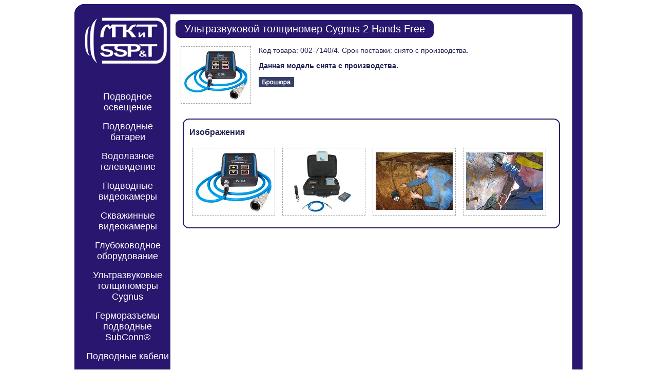

--- FILE ---
content_type: text/html; charset=windows-1251
request_url: http://mpkit.ru/ndt/cygnus-2-hands-free/
body_size: 5891
content:

<head>

<meta http-equiv="Content-Type" content="text/html; charset=windows-1251" />

<title>Ультразвуковой толщиномер Cygnus 2 Hands Free - Толщиномеры ультразвуковые Cygnus</title><meta name='keywords' content='Cygnus купить, Cygnus 2, толщиномер, толщиномер купить, Cygnus 2 Hands Free, толщиномер ультразвуковой, толщиномер надводный'><meta name='description' content='Ультразвуковой толщиномер Cygnus 2 Hands Free компании Cygnus Instruments по выгодной цене для проведения работ по неразрушающему контролю и измерения толщины металлов'>
<base href="/">
<link href="/main.css" rel="stylesheet" type="text/css">

</head>



<body>
<div align="center">

<table width="990" height="100%" border="0" cellpadding="0" cellspacing="0">

  <tr>

    <td height="100%"><table width="100%" height="100%" border="0" cellpadding="0" cellspacing="0">

      <tr>

        <td bgcolor="#29166F" ><img src="/images/angle_2.gif" width="20" height="20" border="0"></td>

        <td bgcolor="#29166F"></td>

        <td width="100%" height="10" align="right" valign="middle" bgcolor="#29166F"><p class="iso_header">&nbsp;&nbsp;&nbsp;&nbsp;&nbsp;&nbsp;&nbsp;&nbsp;&nbsp;&nbsp;&nbsp;</p></td>

        <td bgcolor="#29166F"><img src="/images/angle_4.gif" width="20" height="20" border="0"></td>
      </tr>

      <tr>

        <td height="100%" bgcolor="#29166F"></td>

        <td height="100%" valign="top" bgcolor="#29166F"><p align="left"><a href="/"><img src="/images/Logo2.gif" alt="ООО &quot;Морские программные комплексы и технологии&quot;" border="0"></a></p>
          <p align="left">&nbsp;</p>
          <div align="center">
		<!--<p><a href="/files/catalog_mpkit.pdf" target="_blank">Каталог</a></p>-->
            <p><a href='/light'>Подводное освещение</a></p>
<p><a href='/bat'>Подводные батареи</a></p>
<p><a href='/utv'>Водолазное телевидение</a></p>
<p><a href='/cam'>Подводные видеокамеры</a></p>
<p><a href='/svk'>Скважинные видеокамеры</a></p>
<p><a href='/deep'>Глубоководное оборудование</a></p>
<p><a href='/ndt'>Ультразвуковые толщиномеры Cygnus</a></p>
<p><a href='/conn'>Герморазъемы подводные SubConn®</a></p>
<p><a href='/cable'>Подводные кабели</a></p>
<p><a href='/rov'>Оборудование для ТПА</a></p>
<p><a href='/soft'>Программное обеспечение</a></p>
<p><a href='/contact'>Контакты</a></p>
<p><a href='/map'>Карта сайта</a></p>
            <p>&nbsp;</p>
          </div>
          <p align="center" class="small_link"></p>
          </td>

        <td valign="top" class="page_body">
        <table width="0%" height="0%" border="0" cellpadding="0" cellspacing="0">
        <tr height="0"><td class="td_h1_l" height="0"><img src="/images/hdline_l_sp.gif" width="10"></td><td class="td_h1" height="0">
<h1>Ультразвуковой толщиномер Cygnus 2 Hands Free</h1>
       </td><td class="td_h1_r" height="0"><img src="/images/hdline_l_sp.gif" width="10"></td></tr>
        </table>
          <table width="100%" border="0" cellpadding="0" cellspacing="10">
            
			<tr><td height='0' class='frame_body'><a href='/ndt/cygnus-2-hands-free/full.jpg' target='_blank'><img class='img_header' src='/ndt/cygnus-2-hands-free/main.jpg' align='left' alt='Ультразвуковой толщиномер Cygnus 2 Hands Free'></a><p>Код товара: 002-7140/4. Срок поставки: снято с производства.</p><p><strong>Данная модель снята с производства.</strong></p><p> <a href='/ndt/cygnus-2-hands-free/cygnus2_ds.pdf' target='_blank'><img src='/images/datasheet.gif'></a></p></td></tr>
	<tr valign='top'>
	  <td width='100%' class='catalog' valign='top'><table width='100%' border='0' cellpadding='0' cellspacing='0'>
		  <tr>
			<td height='0' background='/images/tl.gif'><img src='/images/spacer.gif' width='17' height='21' /></td>
			<td height='0' align='left' background='/images/t.gif'>&nbsp;</td>
			<td height='0' background='/images/tr.gif'><img src='/images/spacer.gif' width='17' height='21' /></td>
		  </tr>
		  <tr>
			<td background='/images/l.gif'>&nbsp;</td>
			<td width='100%' class='frame_body'><h3>Изображения</h3>
<a href='/ndt/cygnus-2-hands-free/pic1_full.jpg' target='_blank'><img class='img1' src='/ndt/cygnus-2-hands-free/pic1_glr.jpg' alt='Ультразвуковой толщиномер Cygnus 2 Hands Free'></a> <a href='/ndt/cygnus-2-hands-free/pic2_full.jpg' target='_blank'><img class='img1' src='/ndt/cygnus-2-hands-free/pic2_glr.jpg' alt='Ультразвуковой толщиномер Cygnus 2 Hands Free'></a> <a href='/ndt/cygnus-2-hands-free/pic3_full.jpg' target='_blank'><img class='img1' src='/ndt/cygnus-2-hands-free/pic3_glr.jpg' alt='Ультразвуковой толщиномер Cygnus 2 Hands Free'></a> <a href='/ndt/cygnus-2-hands-free/pic4_full.jpg' target='_blank'><img class='img1' src='/ndt/cygnus-2-hands-free/pic4_glr.jpg' alt='Ультразвуковой толщиномер Cygnus 2 Hands Free'></a> </td>
			<td background='/images/r.gif'>&nbsp;</td>
		  </tr>
		  <tr>
			<td background='/images/bl.gif'><img src='/images/spacer.gif' width='17' height='21' /></td>
			<td align='right' background='/images/b.gif'>&nbsp;</td>
			<td background='/images/br.gif'><img src='/images/spacer.gif' width='17' height='21' /></td>
		  </tr>
	  </table></td>
	</tr>
	          </table>          
          </td>
        <td height="100%" bgcolor="#29166F"></td>
      </tr>
      <tr>

        <td bgcolor="#29166F"><img src="/images/angle_1.gif" width="20" height="20" border="0"></td>

        <td bgcolor="#29166F"></td>

        <td width="100%" bgcolor="#29166F"><div align="right"><span class="iso_header">ООО &quot;Морские Программные Комплексы и Технологии&quot;, 353460, Россия, г. Геленджик, ул. Херсонская, дом 72, помещение 1, тел: (86141) 53161</span></div></td>

        <td bgcolor="#29166F"><img src="/images/angle_3.gif" width="20" height="20" border="0"></td>
      </tr>

    </table></td>
  </tr>
</table>

</div>

</body>

</html>



--- FILE ---
content_type: text/css
request_url: http://mpkit.ru/main.css
body_size: 5408
content:
.disc {font-size:18px; color:#ff0000; font-weight: bold; font-family: Arial, Helvetica, sans-serif;}

.stock 
{
	font-size: 11pt;
	font-weight: bold;
	color: #007700;
}

.order
{
	font-size: 11pt;
	font-weight: bold;
	color: #aa0000;
}

.important
{
	font-size: 14pt;
	font-weight: bold;
	color: #cc0000;
}

h1
{
	font-family:Tahoma, Geneva, sans-serif;
	font-size:20px;
	font-weight:normal;
	color:#FFFFFF;	
	padding: 7 7 7 7;
	margin: 0 0 0 0;
}


h2
{
	font-family:Arial, Helvetica, sans-serif;
	font-size:20px;
	font-weight:normal;
	color:#000066;	
	padding: 0 0 0 0;
	background-color:#FFFFFF;
}
td.td_h1_l
{
	background:url(/images/hdline_l.gif)
}

td.td_h1
{
	background:url(/images/hdline.gif)
}

td.td_h1_r
{
	background:url(/images/hdline_r.gif)
}

td.header
{
	color: #FFFFFF;
	background-color:#000066;
}

img.img1
{
	border:#a0a0a0;
	border-width:1px;
	border-style:dashed;
	padding:5 5 5 5;
	margin: 5 5 5 5;
	cursor : url("/images/magnify.cur"), auto;
}

img.img_header
{
	border:#a0a0a0;
	border-width:1px;
	border-style:dashed;
	padding:5 5 5 5;
	margin-right:15;
	margin-bottom:5;
	cursor : url("/images/magnify.cur"), auto;
}

.iso_header
{
	font-family:Arial, Helvetica, sans-serif;
	font-size:10px;
	font-weight:bolder;
	color:#ffffff;	
	margin: 0 0 0 0;
	padding: 0 0 0 0;
	vertical-align:middle;
}

li
{
	color:#000066;
}

.style4 {font-size: -3}
.style15 {font-size:12px; color:#000066; font-family: Arial, Helvetica, sans-serif;}
.tab1
{
	font-size:14px; color:#333366; font-family: Arial, Helvetica, sans-serif;
	background-color:#e5e5e5;
	padding: 1 1 1 1;
	border-color:#d5d5d5;
}

table.tab1 td
{
	padding: 5 5 5 5;
}

table.tab2
{
	font-size:12px; color:#333366; font-family: Arial, Helvetica, sans-serif;
	background-color:#e0e0f0;
	padding: 1 1 1 1;
	border-color: #c5c5f5;
}

table.tab2 td
{
	padding: 5 5 5 5;
	width: 100px;
	vertical-align:top;
	text-align: center;
}

td.tdh
{
	background-color:#efefef;
	text-align:center;
	font-weight:bolder;
}

td.td1
{
	background-color:#efefef;
}

td.td2
{
	background-color:#ffffff;
}

a.main_menu
{
	color: #FFFFFF;
	text-decoration: bolder;
	font-size:14px;
	font-family:Arial, Helvetica, sans-serif;
}

#float 
{
	position:absolute;
	left: 266px;
	top: 258px;
	width: 134px;
}

a.main_menu:hover
{	
	color: #FFFFFF;
	text-decoration:none;
}

a.main_menu:link 
{
	color: #FFFFFF;
	text-decoration: none;
}

.small_link
{
	font-family:Arial, Helvetica, sans-serif;
	font-size:10px;
	font-weight:normal;
	color:#3333aa;	
}

.normal_link
{
	font-family:Arial, Helvetica, sans-serif;
	font-size:14px;
	font-weight:normal;
	color:#222255;	
}

.super_link
{
	font-family:Arial, Helvetica, sans-serif;
	font-size:20px;
	font-weight:bolder;
	text-color:#552222;	
}

td.page_body a
{
	color:#222255;	
}

.link1
{
	font-family:Arial, Helvetica, sans-serif;
	font-size:14px;
	font-weight:normal;
	color:#0000ff;
	//text-decoration:underline;
}

.par_title
{
	font-family:Arial, Helvetica, sans-serif;
	font-size:20px;
	font-weight:normal;
	color:#000066;	
	padding: 0 0 0 0;
	background-color:#FFFFFF;
}

td.frame_footer
{
	font-family:Arial, Helvetica, sans-serif;
	font-size:10px;
	font-weight:normal;
	color:#000066;	
	padding: 0 0 0 0;	
	background-color:#FFFFFF;	
}

td.frame_body
{
	font-family:Arial, Helvetica, sans-serif;
	font-size:14px;
	font-weight:normal;
	color:#222255;	
	padding: 0 0 0 0;	
	background-color:#FFFFFF;	
	vertical-align:top;
	padding-top: 5px;
	padding-bottom: 5px;
}
td.frame_body li
{
	font-family:Arial, Helvetica, sans-serif;
	font-size:14px;
	font-weight:normal;
	color:#222255;	
	padding: 0 0 0 0;	
	background-color:#FFFFFF;	
	vertical-align:top;
	padding-bottom: 5px;
}

td.page_body
{
	font-family:Arial, Helvetica, sans-serif;
	font-size:14px;
	font-weight:normal;
	color:#222255;	
	padding: 10 10 10 10;	
	background-color:#FFFFFF;
	vertical-align:top;
}

body 
{
	font-family: Arial, Helvetica, sans-serif;
}

td 
{
	font-family: Arial, Helvetica, sans-serif;
}

th 
{
	font-family: Arial, Helvetica, sans-serif;
}

a.menu_link 
{
	color: #FFFFFF;
	font-family: "Arial";
	text-decoration: none;
	font-weight: bold;
	font-size:14px;
}

a 
{
	color: #FFFFFF;
	font-family: "Arial";
	text-decoration: none;
	font-weight: normal;
	font-size:18px;
}
	
a:hover 
{
	//color: #FF0000;
	text-decoration:underline;
}

.style1 
{
	font-size: 24pt;
	font-weight: bold;
	color: #29166F;
}
.style4 {
	color: #FFFFFF;
	font-weight: bold;
	font-size: 12pt;
}
.style7 {
	font-size: 10pt;
	font-weight: bold;
	color: #29166F;
}
.style8 {
	font-size: 12pt;
	font-weight: bold;
	color: #29166F;
}
.style10 {color: #29166F; font-size: 10pt; }
.style11 {
	font-family: Arial, Helvetica, sans-serif;
	font-size: 12pt;
	color: #29166F;
	vertical-align: top;
}
.style12 {
	font-family: Arial, Helvetica, sans-serif;
	font-size: 14pt;
	font-weight: bold;
	color: #29166F;
}
.style13 {
	font-family: Arial, Helvetica, sans-serif;
	font-size: 22pt;
	font-weight: bold;
	color: #29166F;
}
.style14 {
	font-family: Arial, Helvetica, sans-serif;
	text-decoration: underline;
}
